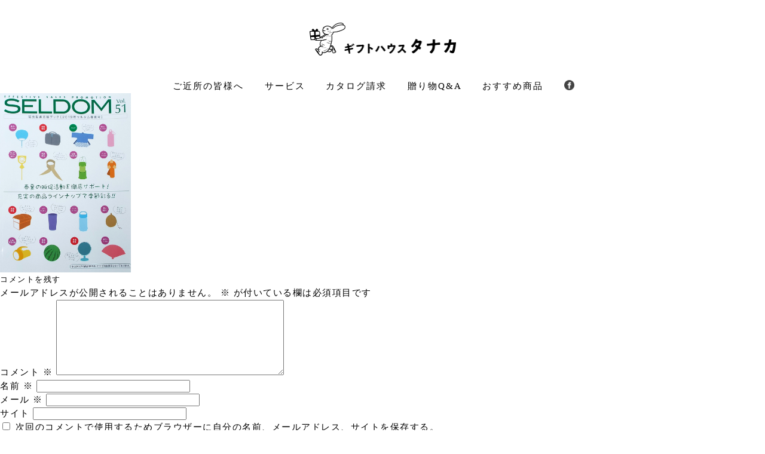

--- FILE ---
content_type: text/css
request_url: http://tanakagift.jp/wp-content/themes/gifthousetanaka/style.css?ver=6.5.7
body_size: 3109
content:
/*
Theme Name: Twenty Seventeen
Theme URI: https://wordpress.org/themes/twentyseventeen/
Author: the WordPress team
Author URI: https://wordpress.org/
Description: Twenty Seventeen brings your site to life with header video and immersive featured images. With a focus on business sites, it features multiple sections on the front page as well as widgets, navigation and social menus, a logo, and more. Personalize its asymmetrical grid with a custom color scheme and showcase your multimedia content with post formats. Our default theme for 2017 works great in many languages, for any abilities, and on any device.
Version: 1.3
License: GNU General Public License v2 or later
License URI: http://www.gnu.org/licenses/gpl-2.0.html
Text Domain: twentyseventeen
Tags: one-column, two-columns, right-sidebar, flexible-header, accessibility-ready, custom-colors, custom-header, custom-menu, custom-logo, editor-style, featured-images, footer-widgets, post-formats, rtl-language-support, sticky-post, theme-options, threaded-comments, translation-ready

This theme, like WordPress, is licensed under the GPL.
Use it to make something cool, have fun, and share what you've learned with others.
*/

/*--------------------------------------------------------------
 ALL
----------------------------------------------------------------*/

html, body, div, span, applet, object, iframe, h1, h2, h3, h4, h5, h6, p, blockquote, pre, a, abbr, acronym, address, big, cite, code, del, dfn, em, font, ins, kbd, q, s, samp, small, strike, strong, sub, sup, tt, var, dl, dt, dd, ol, ul, li, fieldset, form, label, legend, table, caption, tbody, tfoot, thead, tr, th, td {
	border: 0;
	font-size: 100%;
	font-style: inherit;
	font-weight: inherit;
	margin: 0;
	outline: 0;
	padding: 0;
	vertical-align: baseline;
}

html {
	-webkit-box-sizing: border-box;
	-moz-box-sizing: border-box;
	box-sizing: border-box;
	font-size: 62.5%;
	overflow-y: scroll;
	-webkit-text-size-adjust: 100%;
	-ms-text-size-adjust: 100%;
}

*,
*:before,
*:after {
	-webkit-box-sizing: inherit;
	-moz-box-sizing: inherit;
	box-sizing: inherit;
}


body {
	font-size: 13px;
	font-size: 1.3rem;
	font-family: "游明朝", YuMincho, "ヒラギノ明朝 ProN W3", "Hiragino Mincho ProN", "HG明朝E", "ＭＳ Ｐ明朝", "ＭＳ 明朝", serif;
	background: #FFF;
	color: #000;
	line-height:23px;
	letter-spacing: 1.5px;
}

article,
aside,
details,
figcaption,
figure,
footer,
header,
main,
nav,
section {
	display: block;
}

ol,
ul,
li {
	list-style: none;
	margin: 0;
	padding: 0;
}

table {
	border-collapse: separate;
	border-spacing: 0;
}

caption,
th,
td {
	font-weight: normal;
	text-align: left;
}

a{
	text-decoration: none;
	color: #000;
	}

a:link,
a:visited,
a:hover,
a:active {
	outline: 0;
}

a img {
	border: 0;
}

img{
	max-width: 100%;
	height: auto;
	vertical-align: bottom;
	}
	
/* clearfix */

.clearfix {
  *zoom: 1;
}
  .clearfix:before, .clearfix:after {
    display: table;
    content: "";
  }
  
  .clearfix:after {
    clear: both;
  }
  
.clear{
	clear: both;
}
p{
	font-size: 14.5px;
}


  
/*--------------------------------------------------------------
3.0 Alignments
--------------------------------------------------------------*/

.alignleft {
	display: inline;
	float: left;
	margin-right: 1.5em;
}

.alignright {
	display: inline;
	float: right;
	margin-left: 1.5em;
}

.aligncenter {
	clear: both;
	display: block;
	margin-left: auto;
	margin-right: auto;
}




/*--------------------------------------------------------------
header
--------------------------------------------------------------*/
.logo{
	max-width: 245px;
	margin: 3% auto 3% auto;
}
#menu ul{
	margin: 0 auto; 
	padding: 0; 
	text-align: center;
}

#menu li{ 
	display: inline-block; 
	vertical-align: middle;
	padding: 0; 
	margin: 0; 
	letter-spacing :2px;
}
#menu li a{
	margin: 0 30px 0 0;
	text-decoration: none;
	font-size: 15px;
	font-size: 1.5rem;
}
#menu li:nth-child(6){
	margin: -9px 0 0 0;
	}
#menu li img{
	max-width: 17px;
}
#menu li a:hover{
	 cursor:pointer;
    filter: alpha(opacity=60);        /* ie lt 8 */
    -ms-filter: "alpha(opacity=60)";  /* ie 8 */
    -moz-opacity:0.6;                 /* FF lt 1.5, Netscape */
    -khtml-opacity: 0.6;              /* Safari 1.x */
    opacity:0.6;
    zoom:1;
}
.top-main p{
	-webkit-writing-mode: vertical-rl;
     -ms-writing-mode: tb-rl;
     writing-mode: vertical-rl;
    position: absolute;
    top: 0;
    left: 50%;
  transform: translateY(-50%) translateX(-50%);
  -webkit- transform: translateY(-50%) translateX(-50%);
    margin: auto;
    font-size: 16px;
    letter-spacing: 4px;
    line-height: 35px;
    text-align: left;
}

.top-main{
	position: relative;
	margin: 250px auto 0 auto;
	text-align: center;
}
.top-main img{
	max-width: 1200px;
	width: 100%;
}
#Headermain{
	background: #f5f3e3;
	padding: 2%;
}
/*--------------------------------------------------------------
ヘッダーレスポンシブル
--------------------------------------------------------------*/
@media screen and (max-width: 880px) {
	.top-main p{
    top: -15px;
    font-size: 15px;
    letter-spacing: 4px;
    line-height: 33px;
	 }
}
@media screen and (max-width: 680px) {
	#menu li a{
	margin: 0 13px 0 0;
	text-decoration: none;
	font-size: 13px;
	font-size: 1.3rem;
	line-height: 18px;
	}
	.top-main p{
    top: -40px;
    font-size: 15px;
    letter-spacing: 4px;
    line-height: 33px;
 	}
 	p{
	font-size: 13px;
	}
}
@media screen and (max-width: 480px) {
	#menu ul{
	margin-top: 30px;
	}	
	#menu li{
	margin-bottom: 10px ;
	}
	.top-main p{
    top: -85px;
    font-size: 14px;
    letter-spacing: 2px;
    line-height: 30px;
 	}
 	#menu li:nth-child(6){
	margin: -16px 0 0 0;
	}
}

 


/*--------------------------------------------------------------
footer
--------------------------------------------------------------*/
#Footermain{
	width: 80%;
	margin: 0 auto;
}
#gmap{
	width: 100%;
	height:650px;
}
.footer-Menu ul{
	margin: 15px auto 0 auto; 
	padding: 0; 
	list-style: none;
}
.footer-Menu li{ 
	display: inline-block; 
	padding: 0; 
	margin-right: 15px; 
	letter-spacing :1px;
}
.footer-Menu li a{
	text-decoration: none;
	font-size: 12px;
	font-size: 1.2rem;
}
.map{
	float: left;
	width: 62%;
}
.contact{
	float: left;
	width: 32%;
	max-width: 350px;
	margin-left: 6%;
}
.contact img{
	width: 100%;
	margin: 20px auto;
	max-width: 300px;
	text-align: center;
}
.contact p{
	font-size: 16px;
	line-height: 33px;
	border-bottom: dotted 1px #b8b8b8;
	padding: 6px;
	max-width: 330px;
}
.contact span{
	font-size: 27px;
}

.footTxt{
	margin: 15px 0;
}

#footer{
	margin-top: 18px ;
}
.copy{
	margin-bottom: 4%;
	font-size: 10px;
	margin: 0 1% 5% 0;
}
.footIkon{
	padding: 0 23px;
	float: right;
}
.fi1{
	max-width: 20px;
	display: inline-block;
	margin-right: 15px;
}
.fi2{
	max-width: 70px;
	display: inline-block;
}
/*--------------------------------------------------------------
フッターレスポンシブル
--------------------------------------------------------------*/
@media screen and (max-width: 990px) {
	.map{
	width: 62%;
	}
	.contact{
	width: 33%;
	margin-left: 5%;
	}
	.contact p{
	font-size: 14px;
	}
	.contact span{
	font-size: 25px;
	}
	#footer{
	margin-top: 18px ;
	}
	.footIkon{
	margin-top: 2%;
	padding: 0 23px;
	float: right;
	}
	.fi1{
	max-width: 20px;
	display: inline-block;
	vertical-align: middle;
	margin-right: 15px;
	}
	.fi2{
	max-width: 70px;
	display: inline-block;
	vertical-align: middle;
	}
}
@media screen and (max-width: 880px) {
	#gmap{
	height:400px;
	}
	.map{
	float: none;
	width: 100%;
	}
	.contact{
	float: none;
	width: 100%;
	margin: 30px auto;
	}
	.contact img{
	width: 90%;
	margin: 3% auto;
	}
	.contact p{
	font-size: 13px;
	}
	.contact span{
	font-size: 27px;
	}
}
@media screen and (max-width: 480px) {
	.footer-Menu li a{
	font-size: 11px;
	font-size: 1.1rem;
	}
	.copy{
	font-size: 10px;
	line-height: 15px;
	margin: 4% 1% 5% 0;
	}
}

/*--------------------------------------------------------------
ページボタン
--------------------------------------------------------------*/
.page-top
{
	margin: 0 ;
	padding: 0 ;
}
 
.page-top p
{
	margin: 0 ;
	padding: 0 ;

	position: fixed ;
	right: 16px ;
	bottom: 16px ;
}
 
.move-page-top
{
	display: block ;
	background: #d9d4ac ;
	width: 50px ;
	height: 50px ;

	color: #fff ;
	line-height: 50px ;
	text-decoration: none ;
	text-align: center ;

	-webkit-transition:all 0.3s ;
	-moz-transition:all 0.3s ;
	transition:all 0.3s ;
}

.move-page-top:hover
{
	opacity: 0.85 ;
}
.page-top
{
	display: none ;
}

.fade-in {
  transition: opacity 1s;
  -moz-transition: opacity 1s;
  -webkit-transition: opacity 1s;
  -o-transition: opacity 1s;
}


.tgt {opacity: 0;}
.tgt span{opacity: 0;}


--- FILE ---
content_type: text/css
request_url: http://tanakagift.jp/wp-content/themes/gifthousetanaka/assets/css/base.css
body_size: 6745
content:
/*--------------------------------------------------------------
top
--------------------------------------------------------------*/
.top_about{
	width: 75%;
	max-width: 1100px;
	margin: 15% auto 12% auto;
}
.top_about img{
	max-width: 250px;
	float: left;
	margin-right: 130px;
}
.top_about h1{
	font-weight: bold;
	font-size: 23px;
	line-height: 40px;
	margin-bottom: 20px;
	letter-spacing: 3px;
}
.top_about p{
	font-size: 14.5px;
	line-height: 25px;
	letter-spacing: 1px;
}
.top_point{
	width: 75%;
	margin: 100px auto 0 auto;
}
.top_point h1{
	font-weight: bold;
	font-size: 23px;
	margin: 0 auto;
	line-height: 40px;
	text-align: center;
}
.top_point p{
	letter-spacing: 1px;
	font-size: 14.5px;
	max-width: 590px;
	margin: 20px auto;
	line-height: 26px;
}
.top_point1{
	max-width: 590px;
	margin: 70px auto 30px auto;
}
.point_F1{
	max-width: 230px;
	margin-left: -80px;
}
.point_il1{
	max-width: 310px;
	margin: -58px auto 25px auto;
}
/* 円の基本形 */
.maru {
  display: inline-flex;
  justify-content: center;
  align-items: center;
  border-radius: 50%;
  flex-flow: column; 
  vertical-align: top;
}
/* 円の大きさ */
.size_normal{
  width: 47px;
  height: 47px;
}
/* 文字の大きさ */
.letter3 {
  font-size: 20px;
  line-height: 20px;
}
/* 円と文字の色 */
.maru {
	float: left;
	margin-right: 30px;
   border: 4px solid #f5f3e3;
   background: #f5f3e3;
}
.top_point1 h3{
	font-size: 18px;
	line-height: 28px;
}
.top_point2{
	max-width: 590px;
	margin: 70px auto 30px auto;
}
.point_F2{
	max-width: 230px;
	float: right;
	margin: 40px  -89px 0 0;
}
.point_il2{
	max-width: 250px;
	margin: -80px auto 25px auto;
}
.top_point2 h3{
	padding-top: 13px;
	font-size: 18px;
	max-width: 530px;
}
.pointTit{
	max-width: 530px;
	margin:  26px auto;
}
.point_btn a{
	color: #fff;
	}
.point_btn{
	max-width: 260px;
	margin: 100px auto;
	padding: 20px 10px;
	text-align: center;
	background-color: #000;
	font-size: 15px;
}
.point_btn:hover {
	background-color: #626262;
}
 #top_banner{
 	background: #f5f3e3;
 	padding: 80px;
 	margin: 100px 0 170px 0;
 }
 .tbmain{
	max-width: 1100px;
	margin: auto;
}
.QAbn{
	width: 48%;
	margin-right: 4%;
	float: left;
}
.osubn{
	width: 48%;
	float: right;
}
/*--------------------------------------------------------------
topレスポンシブル
--------------------------------------------------------------*/
@media screen and (max-width: 1200px) {
	.top_about{
	width: 80%;
	max-width: 750px;
	}
	.top_about img{
	margin-right: 50px;
	}
}
@media screen and (max-width: 1000px) {
	 #top_banner{
 	padding: 50px;
 	}
 }
	
@media screen and (max-width: 865px) {
	.top_about img{
	max-width: 200px;
	float: none;
	margin: auto;
	text-align: center;
	}
	.top_about h1{
		margin-top: 40px;
	}
	#top_banner{
 	padding: 110px;
 	}
	.QAbn{
	width: 100%;
	margin-right: 0;
	float: none;
	}
	.osubn{
	width: 100%;
	margin-top: 40px;
	float: none;
	}
}
@media screen and (max-width: 780px) {
	.point_F1{
	max-width: 230px;
	margin-left: -40px;
	}
	.point_il1{
	margin: 0 auto 25px auto;
	}
	.top_point1 h3{
	font-size: 16px;
	}
	.maru {
	float: none;
	margin: 20px 30px 20px 0;
	}
	.point_F2{
	max-width: 230px;
	float: right;
	margin: 40px  -20px 0 0;
	}
	.point_il2{
	margin: 10px auto 25px auto;
	}
	.top_point2 h3{
	padding-top: 0;
	font-size: 16px;
	line-height: 28px;
	}
}
@media screen and (max-width: 680px) {
	#top_banner{
 	padding: 30px;
 	}
 }
@media screen and (max-width: 480px) {
	.top_about{
	width: 80%;
	}
	.top_about p{
	font-size: 13px;
	}
	.Top_aboutimg{
	margin: 50px auto;
	text-align: center;
	}
	.top_point p{
	font-size: 13px;
	}
	.top_point br{
		display: none;
	}
	.top_about h1{
	font-size: 19px;
	line-height: 40px;
	margin-top: 10px;
	letter-spacing: 2px;
	}
	.top_point h1{
	font-size: 19px;
	margin: 0 auto;
	line-height: 30px;
	text-align: left;
	}
	.point_F1{
	display: none;
	}
	.point_F2{
	display: none;
	}
	.point_il2{
	max-width: 230px;
	}
	.top_point2 h3{
	padding-top: 0;
	font-size: 16px;
	line-height: 28px;
	}
	#top_banner{
 	padding:  20px 10px;
 	}
	.osubn{
	margin-top: 10px;
	}
}
/*--------------------------------------------------------------
ご近所のみなさまへ
--------------------------------------------------------------*/
.go_Q h1{
	margin: 10px auto 45px auto;
	text-align: center;
	line-height: 35px;
	font-size: 23px;
}
.go_maintit{
	max-width: 250px;
	margin: 120px auto;
}
.go_conceptimg{
	max-width: 230px;
	float: left;
	margin-right: 40px;
}
.go_concept h1{
	font-weight: bold;
	font-size: 23px;
	line-height: 35px;
	margin-bottom: 15px;
}
.go_concept p{
	font-size: 14.5px;
	letter-spacing: 1px;
	line-height: 24px;
}
.go_conceptTit{
	float: right;
	margin-top: 15px;
}
.go_concept{
	max-width: 850px;
	margin: 0 auto 100px auto;
}

.go_Q{
 	background: #f5f3e3;
 	padding: 80px;
 	margin: 180px auto 170px auto;
 }
.go_Qmain{
 	max-width: 1200px;
 	margin: auto;
 	text-align: center;
 }
.go_Q li{
 	display: inline-block;
 	vertical-align: top;
}
.go_Q li:nth-child(odd){
  	max-width: 180px;
 }
 .go_Q  ul{
	list-style: none;
}
 .go_Q li:nth-child(even){
  	max-width: 50px;
  	margin: 90px 20px 0 20px;
}
.go_Q li h2{
   	font-size: 14px;
   	text-align: left;
   	margin-top: 20px;
}
#go_point{
	padding: 3%;
	max-width: 1200px;
	margin: 120px auto;
}    
#go_point h1{
	font-weight: bold;
	font-size:23px;
	text-align: center;
}
.go_point1set{
	width: 46%;
	float: left;
}
.go_pointimg1{
	max-width: 280px;
	margin: 35px auto;
}
.go_pointTit h3{
	font-size: 16px;
}
.go_pointTit p{
	font-size: 14px;
	margin-top: 23px;
}
.go_point2set{
	width: 46%;
	float: right;
}
.go_pointimg2{
	max-width: 190px;
	margin: 26px auto;
}
.go_pointTit2 h3{
	padding-top: 13px;
	font-size: 16px;
}
.go_pointTit2 p{
	font-size: 14px;
	margin-top: 27px;
}

#go_support{
	max-width: 1000px;
	padding: 3%;
	margin: 100px auto;
}
#go_support h1{
	font-weight: bold;
	font-size: 29px;
	text-align: center;
	margin-bottom: 80px;
}
#go_support span{
	font-size: 14px;
	margin-left: 15px;
}
.go_supportTit{
	max-width: 930px;
	margin: auto;
}
.supportlist {
	margin: 50px auto 0 auto;
	max-width: 670px;
}
.supportlist li{
	margin-bottom: 20px;
}
.supportlist li h2{
	font-size: 15.5px;
	display: inline-block;
	vertical-align: top; 
	padding: 8px 20px;
	background: #f5f3e3;
	border-radius: 10px;        /* CSS3草案 */  
    -webkit-border-radius: 10px;    /* Safari,Google Chrome用 */  
    -moz-border-radius: 10px;   /* Firefox用 */ 
}
.supportlist li p{
	font-size: 14.5px;
	display: inline-block;
	vertical-align: top; 
	margin-left: 50px;
}
.i{
	font-size: 13px;
	display: inline-block;
	margin-left: 160px;
}
#go_flow{
	background: #f5f3e3;
}
.flow_main{
	max-width: 820px;
	padding: 60px 20px;
	margin: 30px auto 120px auto;
}
.flowList{
	margin: auto;
}
.flow_main h1{
	font-weight: bold;
	font-size: 23px;
	margin-bottom: 40px;
}
.flowList li {
	margin-bottom: 25px;
}
.flowList li h2{
	display: inline-block;
	vertical-align: middle;
	width: 120px;
	text-align: center;
	font-size: 16px;
	padding: 10px 20px;
	background: #fff; 
}
.flowList li p{
	margin-left: 20px; 
	display: inline-block;
	vertical-align: middle;
	font-size: 14px;
}
.flowList li span{
	font-size: 16px;
}
.flowList li:nth-child(4){
  	margin-bottom: 0;
 }
/*--------------------------------------------------------------
ご近所のみなさまへレスポンシブル
--------------------------------------------------------------*/
@media screen and (max-width: 950px) {
.go_conceptimg{
	max-width: 230px;
	float: none;
	margin: 0 auto 30px auto;
}
.go_conceptTit h1{
	font-size: 20px;
}
.go_conceptTit p br{
	display: none;
}
.go_conceptTit{
	max-width: 500px;
	float: none;
	margin: 0 auto 30px auto;
	width: 82%;
}
.go_concept{
	width: 90%;
	margin: 0 auto 100px auto;
}
	.go_Q li{
 	display: block;
 	margin: 30px auto;
	}
 	.go_Q li:nth-child(even){
  display: none;
	}	
	.go_point1set{
	width: 80%;
	float: none;
	margin: auto;
	}
	.go_pointTit h3{
	font-size: 17px;
	line-height: 28px;
	}
	.go_pointTit p{
	font-size: 14px;
	margin-top: 23px;
	}
	.go_point2set{
	width: 80%;
	float: none;
	margin: auto;
	}
	.go_pointimg2{
	max-width: 200px;
	margin: 60px auto 20px auto;
	}
}
@media screen and (max-width: 850px) {
	#go_support h1{
	font-size: 25px;
	text-align: center;
	margin-bottom: 80px;
	}
	#go_support span{
	font-size: 13px;
	}
	.go_supportTit{
	padding: 1%;
	}
	.supportlist{
	padding: 5%;
	}
	.supportlist li{
	margin-bottom: 20px;
	}
	.supportlist li h2{
	width: 120px;
	text-align: center;
	display: block;
	vertical-align: top; 
	}
	.supportlist li p{
	display: block;
	margin: 20px 0;
	font-size: 13px;
	}
	.i{
	display: block;
	margin-left: 0;
	}
	.flow_main h1{
	line-height: 33px;
	}
	.flowList li h2{
	display: block;
	font-size: 14px;
	}
	.flowList li p{
	margin: 20px  0px; 
	display: block;
	font-size: 14px;
	}
	.flow_main{
		margin: auto;
		width: 80%;
	}
	#go_flow{
		margin-bottom: 120px;
	}
}
@media screen and (max-width: 480px) {
	.go_concept p{
	font-size: 13px;
	line-height: 25px;
	}
	.go_concept br{
		display: none;
		}
	.go_pointTit p{
		font-size: 13px;
		line-height: 25px;
	}
	.go_pointTit2 p{
		font-size: 13px;
		line-height: 25px;
	}
	.flowList{
		font-size: 13px;
	}
	#go_point h1{
	line-height: 35px;
	}
}
/*--------------------------------------------------------------
service
--------------------------------------------------------------*/

.go_maintit{
	max-width: 250px;
	margin: 120px auto;
}
.service_mainimg{
	max-width: 230px;
	float: left;
	margin-right: 7%;
	width: 30%;
}
.service_mainTit h1{
	font-weight: bold;
	font-size: 23px;
	line-height: 35px;
	margin-bottom: 15px;
}
.service_mainTit p{
	font-size: 14.5px;
	letter-spacing: 1px;
	line-height: 24px;
}
.service_mainTit{
	float: right;
	margin-top: 15px;
	width: 63%;
}
#service{
	margin: 0 auto 100px auto;
	max-width: 800px;
}
#service_list{
	max-width: 1000px;
	margin: 200px auto;
	width: 96%;
}
.gifttit{
	max-width: 250px;
	display: inline-block;
	vertical-align: middle; 
}
.servicetit{
	max-width: 150px;
	display: inline-block;
	vertical-align: middle; 
}
.servicetit2{
	max-width: 195px;
	display: inline-block;
	vertical-align: middle; 
}
.service_tex{
	display: inline-block;
	vertical-align: middle; 
	margin-left: 30px;
	font-size: 14.5px;
}
.housouimg li img{
	max-width: 160px;
	max-height: 160px;
}
.housouimg li{
	float: left;
	width: 17.6%;
	margin: 4% 0 0 3%;
}
.housouimg li:nth-child(1){	
	margin-left: 0px;
}
.serviceList{
	margin-bottom: 100px;
}
.noshi img{
	max-width: 180px;
}
.noshi li{
	float: left;
	width: 16%;
	margin: 4% 0 0 5%;
}
.noshi li:nth-child(1){	
	margin-left: 0px;
}
.noshi li h1{
	font-weight: bold;
	font-size: 16px;
	margin-top: 15px;
}
.noshi_tit{
	float: left;
	width: 17%;
	margin-right: 6%;
}
.noshih_1{
	float: left;
	width: 34%;
	margin-right: 8%;
}
.noshih_1 img{
	max-width: 330px;
	margin: 10px auto;
}
.noshih_2 img{
	max-width: 330px;
	margin: 10px auto;
}
.noshih_2{
	float: left;
	width: 34%;
}
.noshilist{
	margin-top: 100px;
}
.noshilist h1{
	font-weight: bold;
	font-size: 17px;
}
.noshilist p{
	font-size: 14.5px;
	margin-bottom: 20px ;
}
.timemain{
	float: left;
	width: 48%;
	margin-right: 4%;
	margin-bottom: 40px;
}
.timemain2{
	float: left;
	width: 48%;
}
.time{
	width: 76%;
	float: right;
}
.time h1{
	font-weight: bold;
	padding: 6px 20px;
	background: #f5f3e3;
	border-radius: 8px;        /* CSS3草案 */  
    -webkit-border-radius: 8px;    /* Safari,Google Chrome用 */  
    -moz-border-radius: 8px;   /* Firefox用 */  
}

table.type {
	    border-collapse: separate;
	    border-spacing: 1px;
	    text-align: left;
	    line-height: 1.5;
	}
	table.type th {
		font-size: 15px;
	    width: 150px;
	    padding: 15px;
	    vertical-align: top;
	    border-bottom: 2px dotted #ccc;
	}
	table.type td {
		font-size: 13px;
	    width: 350px;
	    padding: 15px 5px;
	    vertical-align: top;
	    border-bottom: 2px dotted #ccc;
	}
	.cardmain{
		margin-top: 120px;
	}
.cardlist{
	margin-top: 50px;
}
.mata_tit{
	float: left;
	width: 16%;
	margin-right: 8%;
}	
.mata_img{
	float: left;
	width: 76%;
	margin-bottom: 80px;
}
.mata_img li{
	width: 48%;
	margin-right: 4%;
	float: left;
}
.mata_img li:nth-child(2){	
	margin-right: 0;
}
.mata_img li img{
	max-width: 200px;
}
.uti_tit{
	float: left;
	width: 16%;
	margin-right: 8%;
}	
.utimain{
	float: left;
	width: 76%;
}
.utiImg{
	float: left;
	width: 33%;
	margin-right: 5%;
}
.utitext{
	padding: 15px 0;
	border-top: 2px dotted #ccc;
	border-bottom: 2px dotted #ccc;
	float: left;
	width: 62%;
}
.utitext h1{
	font-weight: bold;
	font-size: 18px;
	font-weight: 700;
}
.utitext h2{
	font-size: 14.5px;
	margin: 8px 0 20px 0;
}
.utitext p{
	font-size: 13px;
	float: left;
	margin-right: 20px;
	width: 45%;
	line-height: 20px;
}
.utimain{
	margin-bottom: 80px;
}
.koden_tit{
	float: left;
	width: 16%;
	margin-right: 8%;
}	
.kodenmain{
	float: left;
	width: 76%;
}
.kodenImg li{
	float: left;
	margin-left: 20px;
}
.kodenImg li:nth-child(1){	
	margin-left: 0;
}
.kodenImg li img{
	max-height: 150px;
}
.kodenImg li h2{
	text-align: center;
	margin: 10px auto;
	font-size: 14.5px;
}
.koden_type{
	margin: 30px 0 150px;
}
table.koden_type{
	border: 1px #c0c0c0 solid; 
}
table.koden_type th{
	padding: 10px 25px 10px 25px;
	border-bottom: 1px #c0c0c0 solid; 
	background: #f5f3e3;
}
table.koden_type td{
	padding: 25px 25px 25px 25px;
	text-align: center;
}

table.koden_type th:nth-child(1),
table.koden_type td:nth-child(1) {
border-right: 1px #c0c0c0 solid; 
}

table.koden_type thead th {
text-align: center;
}
/*--------------------------------------------------------------
サービスレスポンシブル
--------------------------------------------------------------*/
@media screen and (max-width: 1000px) {
	.kodenImg li img{
	max-height: 130px;
	}
	.noshi img{
	max-width: 140px;
	}
	.noshih_1 img{
	max-width: 300px;
	margin: 10px auto;
	}
	.noshih_2 img{
	max-width: 300px;
	}
	.housouimg li img{
	max-width: 130px;
	max-height: 130px;
	}
}
@media screen and (max-width: 950px) {
	.service_mainimg{
	float: none;
	margin: auto;
	width: 90%;
	}
	.service_mainTit h1{
		font-size: 21px;
		}
	.service_mainTit{
	max-width: 500px;
	float: none;
	margin: 30px auto 30px auto;
	width: 83%;
	}
	#service_list{
	max-width: 1000px;
	margin: 90px auto 200px auto;
	width: 85%;
	}
	.kodenImg li img{
	max-height: 140px;
	}
	.utiImg{
	float: none;
	margin-bottom: 30px;
	}
	.utitext{
	width: 100%;
	}
	.kodenImg li:nth-child(3){	
	margin-left: 0px;
	}
	.koden_type{
	margin: 30px auto 150px auto;
	display: block; 
    width: 100%; 
	}
	table.koden_type thead{ 
    display: block; 
    float: left;
	 }
	 table.koden_type tbody{ 
    display: block; 
	 }
	table.koden_type th{
	display: block;
	border-bottom: 1px #c0c0c0 solid; 
	border-right: 1px #c0c0c0 solid; 
	border-left: 1px #c0c0c0 solid; 
	}
	  table.koden_type td{
	display: block;
	padding: 10px 25px 10px 25px;
	border-bottom: 1px #c0c0c0 solid; 
	border-right: 1px #c0c0c0 solid; 
	}
	table.koden_type{
	border: 0; 
	}
	table.koden_type th:nth-child(1),
	table.koden_type td:nth-child(1) {
	border-top: 1px #c0c0c0 solid; 
	}
}
@media screen and (max-width: 750px) {
	.housouimg li img{
	max-width: 100px;
	max-height: 100px;
	}
	.housouimg li{
	float: left;
	width: 17%;
	margin: 4% 0 0 3%;
	}
	.service_tex{
	display: block;
	margin: 20px 0 0 0;
	}
	.noshi img{
	max-width: 100px;
	}
	.noshi li{
	margin: 4% 0 0 4%;
	}
	.noshi li h1{
	font-size: 15px;
	}
	.noshi_tit{
	float: none;
	width: 90%;
	max-width: 200px;
	margin: 0 20px 0 0;
	}
	.noshih_1{
	float: none;
	width: 100%;
	margin: 30px auto;
	}
	.noshih_1 p{
		font-size: 13px;
	}
	.noshih_2{
	float: none;
	width: 100%;
	margin: 30px auto;
	}
	.noshilist h1{
	font-size: 17px;
	margin: 9px 0;
	}
	.timemain{
	float: none;
	width: 100%;
	margin: 30px 0 20px 0;
	}
	.timemain2{
	float: none;
	width: 100%;
	margin: 30px 0 20px 0;
	}
	.time{
	width: 90%;
	float: none;
	margin: auto;
	}
	.mata_tit{
	float: none;
	width: 90%;
	max-width: 200px;
	margin: 0 20px 0 0;
	}	
	.mata_img{
	float: none;
	width: 100%;
	margin-bottom: 80px;
	}
	.mata_img ul{
	margin: 30px 0;
	}
	.mata_img li{
	width: 50%;
	margin: 0 0 100px 0;
	float: left;
	}
	.mata_img li:nth-child(2){	
	margin-right: 0;
	}
	.mata_img li img{
	max-width: 200px;
	}
	.uti_tit{
	float: none;
	width: 90%;
	max-width: 200px;
	margin: 0 20px 0 0;
	}	
	.utimain{
	float: none;
	width: 100%;
	margin: 50px 0;
	}
	.utitext{
	margin-bottom: 100px;
	}
	.koden_tit{
	float: none;
	width: 90%;
	max-width: 200px;
	margin: 0 20px 0 0;
	}	
	.kodenmain{
	float: none;
	width: 100%;
	margin-top: 50px;
	}
	.kodenImg li{
	float: none;
	margin-left: 0;
	}
	.kodenImg li img{
	max-height: 200px;
	}
	.kodenImg li h2{
	text-align: left;
	margin: 10px auto;
	font-size: 14.5px;
	}
}
@media screen and (max-width: 480px) {
	.service_tex br{
	display: none;
	}
	.service_tex{
	font-size: 13px;
	letter-spacing: 1px;
	}
	.service_mainTit p{
	font-size: 13px;
	line-height: 26px;
	}
	.housouimg{
		width: 90%;
		}
	.housouimg li img{
	max-width: 90px;
	max-height: 90px;
}
.housouimg li{
	float: left;
	width: 20%;
	margin: 4% auto 0 auto;
}
.housouimg li:nth-child(1){	
	margin: 4% auto 0 auto;
}
	.noshi li{
	float: none;
	width: 100%;
	margin: 4% 0 0 0;
	text-align: center;
	}
	.noshi img{
	max-width: 200px;
	margin: 20px auto;
}
	.noshi li h1{
	font-size: 15px;
	}
	.noshi_tit{
	float: none;
	width: 90%;
	max-width: 200px;
	margin: 0 20px 0 0;
	}
	.mata_img li{
	width: 48%;
	margin: 0 4% 28% 0;
	}
	.mata_img li img{
	max-width: 100%;
	}
	.utiImg{
	width: 70%;
	margin: 0 auto 20px auto;
	}
	.utitext h1{
		font-size: 22px;
		line-height: 30px;
		}
	.utitext p{
	float: none;
	margin-right:0;
	width: 100%;
	}
	.koden_tit{
	float: none;
	width: 90%;
	max-width: 200px;
	margin: 0 20px 0 0;
	}	
	.kodenmain{
	float: none;
	width: 100%;
	margin-top: 50px;
	}
	.kodenImg li{
	float: none;
	margin-left: 0;
	}
	.kodenImg li img{
	max-height: 200px;
	}
	.kodenImg li h2{
	text-align: left;
	margin: 10px auto;
	font-size: 14.5px
	}
	.serviceList{
	margin-bottom: 120px;
	}
	.noshilist{
	margin-top: 0px;
	}
}


/*--------------------------------------------------------------
Q&A
--------------------------------------------------------------*/

.QA_tit{
	max-width: 250px;
	margin: 120px auto;
}
.QA_conceptimg{
	max-width: 270px;
	float: left;
	margin-right: 40px;
}
.QA_concept h1{
	font-weight: bold;
	font-size: 23px;
	line-height: 35px;
	margin-bottom: 15px;
}
.QA_concept p{
	font-size: 14.5px;
	letter-spacing: 1px;
	line-height: 24px;
}
.QA_conceptTit{
	float: right;
	margin-top: 15px;
}


.box17{
    margin:2em 0;
    position: relative;
    padding: 0.8em 1.7em;
    border: solid 1.5px black;
}


.QA_concept{
	max-width: 800px;
	margin: 0 auto 100px auto;
}

#QA_main{
	max-width: 1000px;
	margin: 200px auto 200px auto;
}
.QA_box{
	margin: 20px auto 150px auto;
	width: 82%;
}
.QA{
	margin: 40px auto;
}
.QA_box h1{
	font-size: 18px;
	margin-bottom: 40px;
	font-weight: bold;
}
.Q{
	max-width: 40px;
	float: left;
	width: 10%;
	margin-right: 5%;
}
.QA_tex{
	float: left;
	width: 85%;
}
.QA_tex h2{
	font-size: 19px;
	margin-top: 8px;
	line-height: 29px;
}
.QA_tex p{
	font-size: 14px;
	margin-top: 10px;
	letter-spacing: 1px;
}

#QAwhy{
	max-width: 1000px;
	margin: 100px auto;
	text-align: center;
	width: 98%;
}
#QAwhy h1{
	font-size: 20px;
	margin: 10px auto 80px auto;
}
.why li{
	float: left;
}
.why li img{
	max-height: 150px;
}
.why li:nth-child(even){	
	width: 1px; 
	height: 250px; 
	background-color: #eaeaea;
}
.why li p{
	font-size: 14px;
	text-align: left;
	width: 80%;
	margin: 23px auto 0 auto;
}
.why li:nth-child(odd){	
	width: 30%;
	margin-left: 4.9%;
}
.why li:nth-child(1){
	margin-left: 0px;
}
.answerimg{
	max-width: 15px;
	margin: 10px auto 50px auto;
}
.answer{
	background: #f5f3e3;
	padding: 5% 5%;
	max-width: 1000px;
	margin: 0 auto 200px auto;
	text-align: center;
}
.answertex h2{
	font-size: 18px;
	line-height: 30px;
}
.answertex h1{
	font-size: 35px;
	margin: 30px auto 0 auto;
	font-weight: bold;
}


/*--------------------------------------------------------------
QAレスポンシブル
--------------------------------------------------------------*/
@media screen and (max-width: 1000px) {
	#QAwhy{
	width: 86%;
	}
	.why li img{
	max-height: 130px;
	}		
	.why li:nth-child(odd){	
	margin-left: 3.5%;
	}
	.why li:nth-child(1){
	margin-left: 0px;
	}
}
@media screen and (max-width: 950px) {
	.QA_conceptimg{
	max-width: 230px;
	float: none;
	margin: 0 auto 30px auto;
	}
	.QA_conceptTit h1{
	font-size: 20px;
	}
	.QA_conceptTit p br{
	display: none;
	}
	.QA_conceptTit{
	max-width: 500px;
	float: none;
	margin: 0 auto 30px auto;
	width: 82%;
	}
	.QA_concept{
	width: 90%;
	margin: 0 auto 100px auto;
	}
	#QA_main{
	max-width: 1000px;
	margin: 10px auto 200px auto;
	}
}
@media screen and (max-width: 650px) {
.why li{
	float: none;
}
.why li img{
	max-height: 150px;
}
.why li:nth-child(even){	
	display: none;
}
.why li p{
	font-size: 13px;
	width: 80%;
	margin: 23px auto 36px auto;
}
.why li:nth-child(odd){	
	width: 80%;
	margin: auto;
}
	.why li:nth-child(1){
	margin: auto;
	}
	.answer{
	padding: 18% 9%;
	}
	.answertex h2{
	font-size: 16px;
	}
}
@media screen and (max-width: 480px) {
	.QA_concept p{
	font-size: 13px;
	line-height: 25px;
	}
	.answertex h2 br{
	display: none;
	}
	.answertex h2{
		font-size: 14px;
		letter-spacing: 1px;
		text-align: left;
		}
	.answertex h1{
	font-size: 30px;
	}
	.QA_tex p{
	font-size: 13px;
	}
	.QA_tex h2 br{
		display: none;
	}
	.QA_tex h2{
	font-size: 16px;
	line-height: 26px;
	}
}

/*--------------------------------------------------------------
catalog請求
--------------------------------------------------------------*/
#catalog{
	max-width: 1000px;
	margin: 200px auto 100px auto;
	width: 85%;
}
#catalog h1{
	font-size: 30px;
	margin-bottom: 80px;
}
.catalogline li img{
	max-height: 140px;
	margin: 0 auto 20px auto;
	text-align: center;
}
.catalogline li h2{
	font-size: 15px;
	width: 100%;
	background: #f5f3e3;
	padding: 3px 20px;
	border-radius: 20px;        /* CSS3草案 */  
    -webkit-border-radius: 20px;    /* Safari,Google Chrome用 */  
    -moz-border-radius: 20px;   /* Firefox用 */  
}
.catalogline li p{
	font-size: 14px;
	text-align: left;
	letter-spacing: 1px;
	margin: 20px 0;
}
.catalogline li{
	text-align: center;
	width: 28%;
	margin-right: 7%;
	float: left;
}
.catalogline li:nth-child(3){
	margin-right: 0px;
}
.catalogmore{
	float: right;
	margin: 120px 0;
}

#contact{
	background: #f5f3e3;
	padding: 80px 50px;
	margin: 0 auto 200px auto;
}
.contact-wrap{
	max-width: 1000px;
	margin: auto;
}
.contact-wrap h1{
	font-size: 30px;
	text-align: center;
	margin-bottom: 80px;
}
.contacttex li{
	width: 48%;
	margin-right: 4%;
	float: left;
	background: #fff;
	padding: 20px 30px;
}
.contacttex li:nth-child(2){
	margin-right: 0px;
}
.contacttex li h2{
	font-size: 17px;
	margin-bottom: 15px;
}
.contacttex li span{
	color: #f5f3e3;
	font-size:30px;
}
.contacttex li h3{
	display: inline-block;
	vertical-align: middle;
	margin-right: 15px;
	font-size: 19px;
}
.contacttex li p{
	display: inline-block;
	vertical-align: middle;
	font-size: 14px;
	letter-spacing: 1px;
}
/*--------------------------------------------------------------
お問い合わせ
--------------------------------------------------------------*/
.conmob{
	margin-bottom: 30px;
}
.conmob span{
	color:  #b6a562;
}
#catalog_foam{
	max-width: 1000px;
	margin: 50px auto 30px auto;
	background: #fff;
	padding: 110px 60px;
}
.foam{
	margin: auto;
	width: 90%;
}
.foam h2{
	float: left;
	font-size: 16px;
	margin-right: 2%;
	width: 30%
}
.foam h2 span{
		color:  #b6a562
}

.foam ul li{
	margin: 0 0 20px 0;
	width: 100%;
}

.top-casebtn{
	text-align: center;
}
.check{
	margin: 15px auto 50px auto;
	 display: inline-block;
	 padding: 15px 80px;
    color: #fff;
    border: solid 1px #111;
    border-radius: 1px;
    transition: .4s;
    background: #111;
    font-size: 15px;
   }
   
.productbox{
	float: left;
}
.check:hover {
   background: #4b4b4b;
}
span.mwform-checkbox-field:nth-of-type(1) span.mwform-checkbox-field-text:after {
  content: '';/*何も入れない*/
  display: block;/*忘れずに！*/
  margin: 15px auto 30px auto;
  width: 120px;/*画像の幅*/
  height: 120px;/*画像の高さ*/
  background-image: url(http://tanakagift.jp/wp-content/uploads/2023/02/giftK_03-2.jpg);
  background-size: contain;
  background-repeat: no-repeat;
}
span.mwform-checkbox-field{
	display: inline-block;
	font-size; 11px;
	line-height: 1.2;
}
span.mwform-checkbox-field:nth-of-type(2) span.mwform-checkbox-field-text:after {
  content: '';/*何も入れない*/
  display: block;/*忘れずに！*/
  margin: 15px auto 30px auto;
  width: 120px;/*画像の幅*/
  height: 120px;/*画像の高さ*/
  background-image: url(http://tanakagift.jp/wp-content/uploads/2023/02/giftK_04.jpg);
  background-size: contain;
  background-repeat: no-repeat;
}
span.mwform-checkbox-field:nth-of-type(3) span.mwform-checkbox-field-text:after {
  content: '';/*何も入れない*/
  display: block;/*忘れずに！*/
  margin: 15px auto 30px auto;
  width: 120px;/*画像の幅*/
  height: 120px;/*画像の高さ*/
  background-image: url(http://tanakagift.jp/wp-content/uploads/2023/02/giftK_05.jpg);
  background-size: contain;
  background-repeat: no-repeat;
}
span.mwform-checkbox-field:nth-of-type(4) span.mwform-checkbox-field-text:after {
  content: '';/*何も入れない*/
  display: block;/*忘れずに！*/
  margin: 15px auto 30px auto;
  width: 120px;/*画像の幅*/
  height: 120px;/*画像の高さ*/
  background-image: url(http://tanakagift.jp/wp-content/uploads/2023/02/giftK_06.jpg);
  background-size: contain;
  background-repeat: no-repeat;
}
 span.mwform-checkbox-field:nth-of-type(5) span.mwform-checkbox-field-text:after {
  content: '';/*何も入れない*/
  display: block;/*忘れずに！*/
  margin: 15px auto 30px auto;
  width: 120px;/*画像の幅*/
  height: 120px;/*画像の高さ*/
  background-image: url(http://tanakagift.jp/wp-content/uploads/2023/02/giftK_07-2.jpg);
  background-size: contain;
  background-repeat: no-repeat;
}
  span.mwform-checkbox-field:nth-of-type(6) span.mwform-checkbox-field-text:after {
  content: '';/*何も入れない*/
  display: block;/*忘れずに！*/
  margin: 13px auto 35px auto;
  width: 120px;/*画像の幅*/
  height: 120px;/*画像の高さ*/
  background-image: url(http://tanakagift.jp/wp-content/uploads/2023/02/giftK_08.jpg);
  background-size: contain;
  background-repeat: no-repeat;
}
.mwform-checkbox-field{
	margin-right: 45px;
}
.mwform-checkbox-field:nth-of-type(3n){
	margin-right: 20px;
}
span.mwform-checkbox-field-text{
	width: 100px;
	display: inline-block;
}
.contactinfo{
	font-size: 13px;
}
.contactinfo{
	width: 68%;
	padding: 6px;
}
.contacttext{
	max-width: 700px;
	margin: auto;
	padding:  0 3% 0 3%;
}
.contactbox{
	font-size: 13px;
	width: 68%;
	padding: 6px;
	border: solid 1px #d6d6d6;
}
#catalog_foam h3{
	text-align: center;
	font-size: 23px;
	margin-bottom: 80px;
}
#catalog_foam h3 span{
	font-size: 35px;
	color: #f5f3e3;
	margin-right: 15px;
}
.contactIN h1{
	font-size: 20px;
}


/*--------------------------------------------------------------
お問い合わせレスポンシブル
--------------------------------------------------------------*/
@media screen and (max-width: 1000px) {
	.mwform-checkbox-field{
	margin-right: 2px;
	}
	.mwform-checkbox-field:nth-of-type(3n){
	margin-right: 0px;
	}
	.productbox{
	float: left;
	}
	.contacttex li p{
	display: block;
	margin-top: 10px;
	}
	.gif{
		display: none;
	}
}

@media screen and (max-width: 850px) {
	.contacttex li{
	width: 100%;
	margin:  0 auto 15px auto;
	float: none;
}
.contacttex li h3{
	margin-right: 30px;
}
	.contacttex li p{
	display: inline-block;
	margin-top: 10px;
	}
#catalog_foam h2{
	float: none;
	margin-right: 0;
	width: 100%
}
#catalog_foam ul li{
	margin: 0 0 20px 0;
	width: 100%;
	}
	.contactinfo{
	width: 100%;
	padding: 6px;
	}
	.top-casebtn{
	text-align: center;
	}
	.contactbox{
	width: 100%;
	}
}
@media screen and (max-width: 550px) {
	.contact-wrap h1{
	font-size: 25px;
	}
	.contacttex li br{
		display: none;
	}
	#catalog_foam{
	margin: 50px auto 30px auto;
	padding: 110px 15px;
	}
	.foam{
	margin: auto;
	width: 100%;
	}
	#contact{
	padding: 80px 10px;
	margin: 0 auto 200px auto;
	}
	.mwform-checkbox-field{
	margin-right: -3px;
	}
	span.mwform-checkbox-field:nth-of-type(1) span.mwform-checkbox-field-text:after {
  width: 90px;/*画像の幅*/
  height: 90px;/*画像の高さ*/
	}
	span.mwform-checkbox-field{
	display: inline-block;
	font-size; 14px;
	}
	span.mwform-checkbox-field:nth-of-type(2) span.mwform-checkbox-field-text:after {
  width:90px;/*画像の幅*/
  height: 90px;/*画像の高さ*/
	}
	span.mwform-checkbox-field:nth-of-type(3) span.mwform-checkbox-field-text:after {
  width: 90px;/*画像の幅*/
  height: 90px;/*画像の高さ*/
	}
	span.mwform-checkbox-field:nth-of-type(4) span.mwform-checkbox-field-text:after {
  width: 90px;/*画像の幅*/
  height: 90px;/*画像の高さ*/
	}
	 span.mwform-checkbox-field:nth-of-type(5) span.mwform-checkbox-field-text:after {
	  width: 90px;/*画像の幅*/
 	 height: 90px;/*画像の高さ*/
	}
	span.mwform-checkbox-field-text{
	font-size: 12px;
	letter-spacing: 1px;
	}
  span.mwform-checkbox-field:nth-of-type(6) span.mwform-checkbox-field-text:after {
  width: 90px;/*画像の幅*/
  height: 90px;/*画像の高さ*/
	}
	.foam h2{
	margin: 30px 0 10px 0;
	}
	#catalog_foam h3{
	font-size: 18px;
	}
	#catalog_foam h3 span{
	font-size: 25px;
	margin-right: 7px;
	}
	#catalog h1{
	font-size: 25px;
	}
	.catalogline li h2{
	font-size: 15px;
	width: 100%;
	background: #f5f3e3;
	padding: 3px 20px;
	}
	.catalogline li p{
	font-size: 13px;
	}
	.catalogline li{
	width: 100%;
	margin-right: 0;
	float: none;
	}
	.catalogmore{
	float: none;
	margin: 80px 0 20px 0;
	}
	#catalog{
	margin: 80px auto 100px auto;
	}
	.QA_conceptTit br{
	display: none;
	}
	.contacttex li p{
	font-size: 13px;
	letter-spacing: 1px;
	}
}

